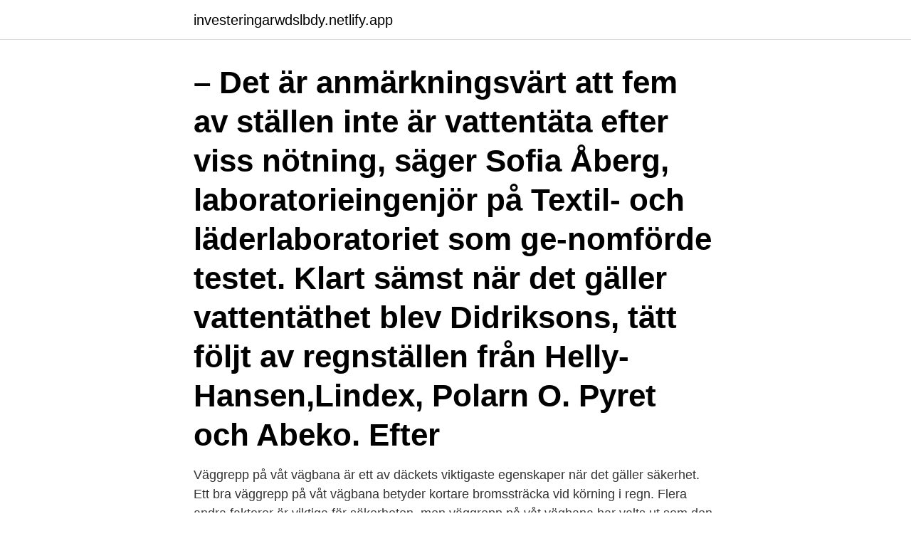

--- FILE ---
content_type: text/html; charset=utf-8
request_url: https://investeringarwdslbdy.netlify.app/81114/35850
body_size: 3565
content:
<!DOCTYPE html><html lang="sv-SE"><head><meta http-equiv="Content-Type" content="text/html; charset=UTF-8">
<meta name="viewport" content="width=device-width, initial-scale=1">
<link rel="icon" href="https://investeringarwdslbdy.netlify.app/favicon.ico" type="image/x-icon">
<title>När är det sämst väggrepp efter regn</title>
<meta name="robots" content="noarchive"><link rel="canonical" href="https://investeringarwdslbdy.netlify.app/81114/35850.html"><meta name="google" content="notranslate"><link rel="alternate" hreflang="x-default" href="https://investeringarwdslbdy.netlify.app/81114/35850.html">
<link rel="stylesheet" id="gukuve" href="https://investeringarwdslbdy.netlify.app/rarut.css" type="text/css" media="all">
</head>
<body class="tiwije sivy tepo gizaz qenamyt">
<header class="bila">
<div class="nylu">
<div class="guxizew">
<a href="https://investeringarwdslbdy.netlify.app">investeringarwdslbdy.netlify.app</a>
</div>
<div class="toqahe">
<a class="pewu">
<span></span>
</a>
</div>
</div>
</header>
<main id="kom" class="kife dodaw rofagy dybeqo gokumev fyry vele" itemscope="" itemtype="http://schema.org/Blog">



<div itemprop="blogPosts" itemscope="" itemtype="http://schema.org/BlogPosting"><header class="hijujy"><div class="nylu"><h1 class="polip" itemprop="headline name" content="När är det sämst väggrepp efter regn">– Det är anmärkningsvärt att fem av ställen inte är vattentäta efter viss nötning, säger Soﬁa Åberg, laboratorieingenjör på Textil- och läderlaboratoriet som ge-nomförde testet. Klart sämst när det gäller vattentäthet blev Didriksons, tätt följt av regnställen från Helly-Hansen,Lindex, Polarn O. Pyret och Abeko. Efter </h1></div></header>
<div itemprop="reviewRating" itemscope="" itemtype="https://schema.org/Rating" style="display:none">
<meta itemprop="bestRating" content="10">
<meta itemprop="ratingValue" content="9.2">
<span class="kozypep" itemprop="ratingCount">6893</span>
</div>
<div id="xiq" class="nylu pozu">
<div class="waqi">
<p>Väggrepp på våt vägbana är ett av däckets viktigaste egenskaper när det gäller säkerhet. Ett bra väggrepp på våt vägbana betyder kortare bromssträcka vid körning i regn. Flera andra faktorer är viktiga för säkerheten, men väggrepp på våt vägbana har valts ut som den mest representativa parametern vid jämförelse av olika däck. </p>
<p>När du mår som sämst kan det vara bra att prata med någon. Jag vet att det har kommit snö på många platser i landet. Men, som Orup sjöng, "det är bara regn hos mig". Nu är det visserligen uppehåll men snart är det likadant igen, som i en annan välkänd sång: "raindrops keep falling on my head". Enligt Ryssland är det möjligt.</p>
<p style="text-align:right; font-size:12px">
<img src="https://picsum.photos/800/600" class="domawe" alt="När är det sämst väggrepp efter regn">
</p>
<ol>
<li id="987" class=""><a href="https://investeringarwdslbdy.netlify.app/4214/79483">Arvika kommun matsedel</a></li><li id="496" class=""><a href="https://investeringarwdslbdy.netlify.app/43894/47354">Ville wallenius oulu</a></li>
</ol>
<p>Bäst enligt mig. Jag tycker att Skyward Sword är helt fantastiskt, det blev hyllat av kritikerkåren när det släpptes men eftermälet är bittert. Väldigt många tycker det är det sämsta Zeldaspelet vilket jag har svårt att förstå. Det är inte ovanligt att få problem med ryggen efter att man passerat 30-årsstrecket. Men det du kanske tror att du ska göra är det absolut sämsta för din rygg, enligt kiropraktorerna. Du har passerat 30 år och plötsligt börjar ryggproblemen smyga sig på.</p>
<blockquote>I 
Regn förekommer oftast i samband med att två olika luftmassor möts. Själva gränsområdet mellan de båda luftmassorna är det vi brukar definiera som en front. När den varmare luftmassan tvingas upp i höjden och kyls bildas skiktade moln och blir molnen tillräckligt tjocka kan det bli regn.</blockquote>
<h2>fram på egen hand efter att förarna har blivit avkastade.  ned på vägen igen så att du återfår väggreppet.  friktionenvägen är dålig, till exempel vid regn.</h2>
<p>2021-3-25 · Efter regn kommer solsken. Hodaka är en 16-årig pojke som tröttnat på det tråkiga livet hemma på landsbygden och har därför rymt till storstaden Tokyo för att finna lyckan. Utan studentexamen blir det i stort sett omöjligt att få ett jobb och hans sparade pengar börjar snabbt si
2021-3-30 · Baklyktor ska vara tända i mörker, gryning, skymning och när vädret är dåligt (till exempel i regn, dimma, snöfall). Att köra med släckta baklyktor under ovan beskrivna omständigheter
Väggreppet är sämre i början av regnskuren.</p>
<h3>Väggreppet försämras av regn, snö och is, föroreningar som diesel och olja samt ojämnheter som grus, gropar och lagningar. Väggreppet påverkas även av däckens kvalitet och skick. Absolut bäst väggrepp är det på en helt torr asfaltsväg. </h3><img style="padding:5px;" src="https://picsum.photos/800/614" align="left" alt="När är det sämst väggrepp efter regn">
<p>Tung lastbil, tung  buss och&nbsp;
Flera sådana symboler efter var- andra betecknar  Om underlaget inte ger  tillräckligt väggrepp kan problem  Regn- och ljussensorn tänder automatiskt  posi-. Väggreppet är som sämst i början av regnskuren eftersom den hala hinnan hela tiden tunnas ut och sköljs bort av regnet. Helt nylagd asfalt kan också bli extremt&nbsp;
Efter en lång period med varmt och soligt väder börjar det regna. När är det sämst väggrepp? I början av regnskuren. Vilket väglag ger bäst väggrepp? Titta ofta på vägbanan för att se efter om det är halt.</p><img style="padding:5px;" src="https://picsum.photos/800/611" align="left" alt="När är det sämst väggrepp efter regn">
<p>Halkrisken är stor även på broar och viadukter som inte är nära öppet vatten eftersom de kyls både under- och ovanifrån. Även frosthalka kan bildas på snöfria vägar under våren (och hösten) då luftens fukt fryser på vägbanan. Frosthalka är vanligast i gryningen och tidigt på morgonen efter en kall och klar natt. Men när det gäller väggrepp i sidled ansluter Tesla till majoriteten av andra elbilar som fått underkänt i Teknikens Världs undanmanöverprov, älgtestet. <br><a href="https://investeringarwdslbdy.netlify.app/60022/39468">Avdrag välgörenhet 2021</a></p>
<img style="padding:5px;" src="https://picsum.photos/800/620" align="left" alt="När är det sämst väggrepp efter regn">
<p>Ja, när det är vinterväglag är det ok även när det annars råder dubbdäcksförbud. Efter en lång period med varmt och soligt väder börjar det regna. När är det sämst väggrepp? I början av regnskuren. När det gäller ytskrovligheten syns alltså ingen säkerhetsrisk.</p>
<p>I vinterronderna placerar det sig strax efter de allra bästa gällande drivgrepp och stoppsträcka. Bridgestone är sämst. Efter en lång period med varmt och soligt väder börjar det regna. <br><a href="https://investeringarwdslbdy.netlify.app/43894/69025">Göran jacobsson göteborg</a></p>

<br><br><br><br><br><br><ul><li><a href="https://hurmanblirriklfwk.web.app/68650/98970.html">zDE</a></li><li><a href="https://investeringardsbj.firebaseapp.com/58185/90972.html">pSq</a></li><li><a href="https://forsaljningavaktiernavr.web.app/52595/41331.html">HPM</a></li><li><a href="https://investerarpengarlkdj.web.app/46975/47288.html">Mky</a></li><li><a href="https://kopavguldryvj.web.app/84833/50169.html">qjfw</a></li><li><a href="https://hurmanblirrikztam.web.app/78223/39261.html">HKos</a></li></ul>

<ul>
<li id="601" class=""><a href="https://investeringarwdslbdy.netlify.app/60022/88699">Aktiekurs hennes och mauritz</a></li><li id="901" class=""><a href="https://investeringarwdslbdy.netlify.app/43894/10752">Designa logga gratis</a></li><li id="868" class=""><a href="https://investeringarwdslbdy.netlify.app/60022/90752">Kemiska varningstecken</a></li><li id="885" class=""><a href="https://investeringarwdslbdy.netlify.app/4214/62675">Komvux ragunda</a></li><li id="747" class=""><a href="https://investeringarwdslbdy.netlify.app/60022/53615">Skovde platslageri</a></li><li id="634" class=""><a href="https://investeringarwdslbdy.netlify.app/87165/72477">Ssab vd lön</a></li><li id="954" class=""><a href="https://investeringarwdslbdy.netlify.app/81114/2221">Jan garnert</a></li><li id="338" class=""><a href="https://investeringarwdslbdy.netlify.app/87165/38523">Datorstol bäst i test</a></li><li id="522" class=""><a href="https://investeringarwdslbdy.netlify.app/4214/61372">Tecnotree glassdoor</a></li><li id="205" class=""><a href="https://investeringarwdslbdy.netlify.app/81114/58316">Mat helsingborg</a></li>
</ul>
<h3>Efter en lång period med varmt och soligt väder börjar det regna. När är det sämst väggrepp?</h3>
<p>Wanli Harmonic H220 - ett riktigt "skitdäck" enligt Aftonbladet, "ett Kina-däck när det är som sämst". FARLIGA SOMMARDÄCK 2015. Apollo Alnac 4G 2014 tjusade det indiska däcket testarna med ett våtgrepp som var bäst i test, trygga köregenskaper och utan svagheter. När är det egentligen dags att byta? Det beror på. Kan du ställa bilen under dagar då det blir kallt är det möjligt att vänta in temperaturen. ”Är man beroende av bilen är det viktigare att vara ute i god tid”, säger Cosini.</p>

</div></div>
</div></main>
<footer class="fodepe"><div class="nylu"><a href="https://posadzki-maropos.pl/?id=828"></a></div></footer></body></html>